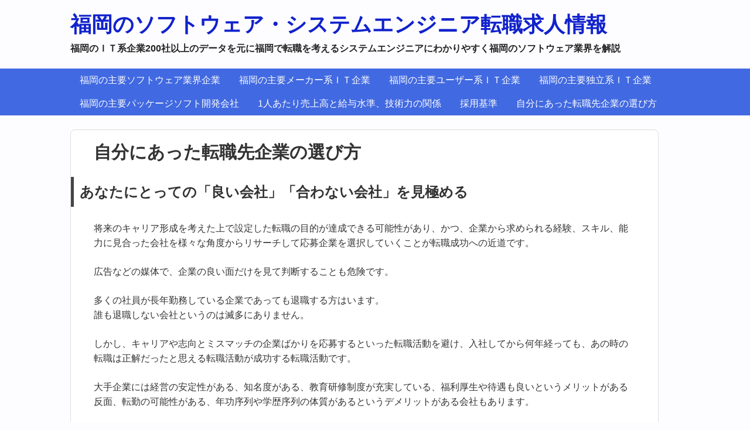

--- FILE ---
content_type: text/html; charset=UTF-8
request_url: http://www.fukuokasoft.jp/job/
body_size: 7662
content:
<!DOCTYPE HTML>
<html lang="ja">
<head>
<meta charset="utf-8">
<meta http-equiv="X-UA-Compatible" content="IE=edge,chrome=1">
<meta name="viewport" content="width=device-width; initial-scale=1.0" />
<title>自分にあった転職先企業の選び方 | 福岡のソフトウェア・システムエンジニア転職求人情報</title>
<link rel="alternate" type="application/rss+xml" title="福岡のソフトウェア・システムエンジニア転職求人情報 RSS Feed" href="http://www.fukuokasoft.jp/feed/" />
<link rel="pingback" href="http://www.fukuokasoft.jp/xmlrpc.php" />
<link rel="shortcut icon" href="http://www.fukuokasoft.jp/wp-content/themes/gush/images/favicon.ico" />
<link rel="stylesheet" type="text/css" href="http://www.fukuokasoft.jp/wp-content/themes/gush/style.css" media="all" />
<!--[if lt IE 9]>
<script src="http://www.fukuokasoft.jp/wp-content/themes/gush/html5shiv.js" charset="UTF-8"></script>
<script src="http://www.fukuokasoft.jp/wp-content/themes/gush/css3-mediaqueries.js" charset="UTF-8"></script>
<![endif]-->

<!-- All in One SEO Pack 2.4.2 by Michael Torbert of Semper Fi Web Design[205,229] -->
<meta name="description"  content="あなたにとっての「良い会社」「合わない会社」を見極める。 将来のキャリア形成を考えた上で設定した転職の目的が達成できる可能性があり、かつ、企業から求められる経験、スキル、能力に見合った会社を様々な角度からリサーチして応募企業を選択していくことが転職成功への近道です。" />

<meta name="keywords"  content="福岡のソフトウェア開発会社,福岡のシステム開発会社,求人情報,転職サイト,福岡のit企業ランキング" />

<link rel="canonical" href="http://www.fukuokasoft.jp/job/" />
<!-- /all in one seo pack -->
		<script type="text/javascript">
			window._wpemojiSettings = {"baseUrl":"http:\/\/s.w.org\/images\/core\/emoji\/72x72\/","ext":".png","source":{"concatemoji":"http:\/\/www.fukuokasoft.jp\/wp-includes\/js\/wp-emoji-release.min.js?ver=4.2.38"}};
			!function(e,n,t){var a;function o(e){var t=n.createElement("canvas"),a=t.getContext&&t.getContext("2d");return!(!a||!a.fillText)&&(a.textBaseline="top",a.font="600 32px Arial","flag"===e?(a.fillText(String.fromCharCode(55356,56812,55356,56807),0,0),3e3<t.toDataURL().length):(a.fillText(String.fromCharCode(55357,56835),0,0),0!==a.getImageData(16,16,1,1).data[0]))}function i(e){var t=n.createElement("script");t.src=e,t.type="text/javascript",n.getElementsByTagName("head")[0].appendChild(t)}t.supports={simple:o("simple"),flag:o("flag")},t.DOMReady=!1,t.readyCallback=function(){t.DOMReady=!0},t.supports.simple&&t.supports.flag||(a=function(){t.readyCallback()},n.addEventListener?(n.addEventListener("DOMContentLoaded",a,!1),e.addEventListener("load",a,!1)):(e.attachEvent("onload",a),n.attachEvent("onreadystatechange",function(){"complete"===n.readyState&&t.readyCallback()})),(a=t.source||{}).concatemoji?i(a.concatemoji):a.wpemoji&&a.twemoji&&(i(a.twemoji),i(a.wpemoji)))}(window,document,window._wpemojiSettings);
		</script>
		<style type="text/css">
img.wp-smiley,
img.emoji {
	display: inline !important;
	border: none !important;
	box-shadow: none !important;
	height: 1em !important;
	width: 1em !important;
	margin: 0 .07em !important;
	vertical-align: -0.1em !important;
	background: none !important;
	padding: 0 !important;
}
</style>
<link rel='stylesheet' id='contact-form-7-css'  href='http://www.fukuokasoft.jp/wp-content/plugins/contact-form-7/includes/css/styles.css?ver=4.1.2' type='text/css' media='all' />
<link rel='stylesheet' id='tablepress-default-css'  href='http://www.fukuokasoft.jp/wp-content/tablepress-combined.min.css?ver=4' type='text/css' media='all' />
<script type='text/javascript' src='http://www.fukuokasoft.jp/wp-includes/js/jquery/jquery.js?ver=1.11.2'></script>
<script type='text/javascript' src='http://www.fukuokasoft.jp/wp-includes/js/jquery/jquery-migrate.min.js?ver=1.2.1'></script>
<link rel='shortlink' href='http://www.fukuokasoft.jp/?p=23' />
<meta name="google-site-verification" content="9lygWAbrspd9qNwckwVGp-Xezg3XLkma0rA0pLVxZI0" />
</head>
<body class="page page-id-23 page-template-default">

<div id="fb-root"></div>
<script>(function(d, s, id) {
  var js, fjs = d.getElementsByTagName(s)[0];
  if (d.getElementById(id)) return;
  js = d.createElement(s); js.id = id;
  js.src = "//connect.facebook.net/ja_JP/all.js#xfbml=1";
  fjs.parentNode.insertBefore(js, fjs);
}(document, 'script', 'facebook-jssdk'));</script>

<div id="header"><!-- header -->
<header>
<div class="hgroup">
<h1 class="top_title"><a href="http://www.fukuokasoft.jp" title="福岡のソフトウェア・システムエンジニア転職求人情報">福岡のソフトウェア・システムエンジニア転職求人情報</a></h1>
<h2 class="caption">福岡のＩＴ系企業200社以上のデータを元に福岡で転職を考えるシステムエンジニアにわかりやすく福岡のソフトウェア業界を解説</h2>
</div>
<div class="menubtn">MENU ▼</div>
<nav id="menu" class="togmenu">
<div class="menu-%e3%82%ab%e3%83%86%e3%82%b4%e3%83%aa-container"><ul id="menu-%e3%82%ab%e3%83%86%e3%82%b4%e3%83%aa" class="menu"><li id="menu-item-114" class="menu-item menu-item-type-post_type menu-item-object-page menu-item-114"><a href="http://www.fukuokasoft.jp/">福岡の主要ソフトウェア業界企業</a></li>
<li id="menu-item-34" class="menu-item menu-item-type-post_type menu-item-object-page menu-item-34"><a href="http://www.fukuokasoft.jp/stock/">福岡の主要メーカー系ＩＴ企業</a></li>
<li id="menu-item-210" class="menu-item menu-item-type-post_type menu-item-object-page menu-item-210"><a href="http://www.fukuokasoft.jp/user/">福岡の主要ユーザー系ＩＴ企業</a></li>
<li id="menu-item-212" class="menu-item menu-item-type-post_type menu-item-object-page menu-item-212"><a href="http://www.fukuokasoft.jp/independent/">福岡の主要独立系ＩＴ企業</a></li>
<li id="menu-item-28" class="menu-item menu-item-type-post_type menu-item-object-page menu-item-28"><a href="http://www.fukuokasoft.jp/package/">福岡の主要パッケージソフト開発会社</a></li>
<li id="menu-item-27" class="menu-item menu-item-type-post_type menu-item-object-page menu-item-27"><a href="http://www.fukuokasoft.jp/salesper/">1人あたり売上高と給与水準、技術力の関係</a></li>
<li id="menu-item-30" class="menu-item menu-item-type-post_type menu-item-object-page menu-item-30"><a href="http://www.fukuokasoft.jp/hire/">採用基準</a></li>
<li id="menu-item-33" class="menu-item menu-item-type-post_type menu-item-object-page current-menu-item page_item page-item-23 current_page_item menu-item-33"><a href="http://www.fukuokasoft.jp/job/">自分にあった転職先企業の選び方</a></li>
</ul></div></nav>
</header>
</div><!-- //header -->
<div id="contents"><!-- contentns -->
<div id="main">
<div id="entry_body">
<article>
<header>

  <!--ループ開始-->
<h1 id="single_title">自分にあった転職先企業の選び方</h1>
</header>

<h2>あなたにとっての「良い会社」「合わない会社」を見極める</h2>
<p>将来のキャリア形成を考えた上で設定した転職の目的が達成できる可能性があり、かつ、企業から求められる経験、スキル、能力に見合った会社を様々な角度からリサーチして応募企業を選択していくことが転職成功への近道です。</p>
<p>広告などの媒体で、企業の良い面だけを見て判断することも危険です。</p>
<p>多くの社員が長年勤務している企業であっても退職する方はいます。<br />
誰も退職しない会社というのは滅多にありません。</p>
<p>しかし、キャリアや志向とミスマッチの企業ばかりを応募するといった転職活動を避け、入社してから何年経っても、あの時の転職は正解だったと思える転職活動が成功する転職活動です。</p>
<p>大手企業には経営の安定性がある、知名度がある、教育研修制度が充実している、福利厚生や待遇も良いというメリットがある反面、転勤の可能性がある、年功序列や学歴序列の体質があるというデメリットがある会社もあります。</p>
<p>小さい会社には特定のクライアントに依存してしまっている場合や、特定の業種に特化している場合にはリスク分散ができるような規模ではないため、外部環境によるリスクが大きく、付加価値の低い開発や派遣に甘んじている企業は多数の派遣先や受託先と細い取引をして少人数や単独で派遣して人月計算で収益をあげているので会社としては財務体質に不安要素があり、自転車操業経営なので、大きい会社に比べるとデメリットが多い反面、若くても、経験が浅くても採用されて現場での開発の仕事を任せられることもあるで未経験者や経験不足の若い人でも活躍できるのでこの業界へのエントリー企業としては候補企業になり得ます。</p>
<p>じっくりと時間をかけて教育できない中小零細企業では採用基準が低いものの自ら勉強していくことが求められるので素養を期待して経験不足を情熱でカバーできる可能性もあります。</p>
<p>大企業においては採用基準は高く、２０代半ばから３０代前半に年齢制限され、しかもその企業が力を入れていこうとしている業種、開発方法、言語の経験がある程度求められることに加え、近い将来の上級ＳＥとなれるような人格が問われてきます。</p>
<p>プログラミングを２，３年経験しましたというぐらいでは採用の対象にはなってきません。</p>
<p>これまでの経験実績、現状を踏まえて今後のキャリアビジョンをある程度明確に設定して、その目的が達成できる環境があるのはどんな会社なのかを想定します。</p>
<p>そしてそのような会社に、現在の実力で入社可能なのか、それともある程度の修行期間を経て次のステップでチャレンジするのか想定してみます。</p>
<p>中堅大手企業でＳＥとして活躍されてきた方であれば福岡の中堅大手企業で即戦力として活躍できる可能性は高いでしょうが、経験不足の若手であれば福岡に帰ってこれる見込みが十分ある会社の東京勤務で入社して修行をするというキャリアパスを考えても良いかもしれません。</p>
<p>規模の大小だけでなくいくつかの観点でリサーチして、中長期的視野で「自分にとって良い会社」を見極めることが転職成功を実現できる環境を手に入れるための鉄則です。</p>
<p>具体的な企業のリサーチ方法を解説します。</p>
<h2>顧客を知る　請け方を知る</h2>
<p>ユーザー系であれば主な取引先は関連の会社であることは多くありますが、関連企業に依存せずに独自の顧客を開拓している会社もあります。</p>
<p>独自に開拓している顧客がない企業は関連企業の経営方針変更や業績悪化の影響を受けることになるので、関連企業からの受託比率が高いとリスクは高い、仕事は単調というデメリットがわかります。逆に勤務時間はハードではないことが多いというメリットもあります。</p>
<p>残業や休日出勤のことを面接では聞きにくいという方にはユーザー系はあるていど想像できます。</p>
<p>関連企業には依存せずに独自の顧客を開拓している会社は関連企業での実績ノウハウを元に展開しているわけですから関連会社の企業力で判断できます。</p>
<p>独立系では特に注意しなくてはなりません。</p>
<p>直接受託開発の契約をしている企業と下請けや孫請けとなっている企業、単なる派遣会社になっている企業などを顧客で見分けることができます。</p>
<p>中には直接の取引ではなくエンドユーザの社名を記載している会社もあるので注意しなくてはなりません。</p>
<p>派遣会社に入社すると、いろいろな会社に派遣されて面白そうだと思っても場当たり的な仕事を短期間で次々に勤務先も変えられ技術力の向上になるケースは稀です。</p>
<p>「社員を育てようとしているのかどうかは独立系の企業では大きなポイントなので 派遣がある場合でも、スキルをアップさせることができる形なのか、ただの力仕事になってしまっているのか、確認したい事項です。</p>
<p>メーカー系であればどんな顧客なのかよりもメーカーとの関連や協力関係にある会社との関係の方が重要です。</p>
<p>より最新の技術を身につけたい<br />
上流工程を担当したい<br />
より大きなプロジェクトに関わりたい<br />
以上のような転職目的の方は必ず顧客を確認することをお勧めします。</p>
<p>間違って派遣会社に入社してしまわないように見極めなくてはいけません。</p>
<h2>プロジェクトの規模を知る</h2>
<p>顧客名は顧客との守秘義務契約もあり、知ることができないこともあります。</p>
<p>せめて最近開発している案件の金額や人数、開発期間は確認してみましょう。</p>
<p>数百万円単位の仕事ばかりなのか、数千万円、数億円の規模のものもあるのか、会社の営業姿勢や受注状況もある程度教えてもらえます。</p>
<p>それを隠そうとしたり、たくさんあるから一概に言えないなど濁している場合には、ほとんど派遣まがいの会社で小人数の社員を出向や派遣している会社と見て間違いないでしょう。</p>
<p>堂々と教えてもらえる会社は、まともな会社です。</p>
<h2>年代別の給与、キャリアパスを知る</h2>
<p>もっと高い評価を受けて高い給与をもらえる会社があるならば転職を考えたいという方は目先の給与だけでなく数年後に想定される役割や給与の目安も確認しなければなりません。</p>
<p>直接聞けない、教えてもらえないという場合には１人あたりの売上高がひとつの目安になります。</p>
<p>コストの多くが人件費であるソフトウェア業界では１人あたり売上高が低い会社は付加価値の低い仕事しかしていないか仕事が少ないかのどちらかで、いずれにしても給与はあまり期待できない会社です。</p>
<p>逆に高すぎる会社は機器の販売やパッケージの開発販売もしているなど受託開発以外の売上が大きいか、協力会社を多く使っているかのどちらかで、後者の場合は、協力会社との関係も重要です。</p>
<p>一般的には高いスキルの方が協力会社をまとめてプロジェクトのリーダーをしていると考えられますが、協力会社へ丸投げしていることも考えられます。</p>
<p>それでは実務スキルはアップできないでしょう。</p>
<h2>強みや経営戦略を知る</h2>
<p>特に独立系企業では黙っていても仕事は増えていかないので技術力に裏づけされた営業力も必要で、受注拡大のための経営戦略として強化していく分野などを確認しておきたいものです。</p>
<p>やむを得ず派遣をしている状況でも、全て受託開発に切り替えるのか、派遣の比率を下げるのかどうか。キャリアとマッチする会社が派遣も行っている会社しかなく、最初は派遣スタッフになったとしても、その後に受託開発の仕事に就くことができるのかどうか。</p>
<h2>その他</h2>
<p>研修<br />
学歴や資格による格差<br />
客先常駐になる場合の考えられる顧客所在地<br />
転勤の可能性<br />
転勤について<br />
東京や大阪などに本社を置く大手企業が福岡事業所での募集をしているという求人情報を目にすることもあるでしょう。</p>
<p>顧客は大都市に多く、開発の人件費や事務所維持費は地方の方が安い、エンジニアも採用しやすいという理由で福岡に事業所を構えています。</p>
<p>しかし、福岡事業所は下流工程の担当のみであったり、勤務地は希望を考慮すると言って福岡で採用しても、しばらくして採用が困難な東京に計画的に転勤させるという会社もあります。</p>
<p>会社を辞めてＵターンしてきたのにまた東京に戻されることになったら再度転職しようかということになってしまいます。<br />
とは言え、福岡本社企業でも絶対に転勤がないとは言えません。</p>
<p>福岡本社の中堅独立系が営業拠点として東京事業所を開設し、その後に営業のサポートや上流工程を担当するエンジニアを常駐させるということは成長企業にはよくある経営戦略です。</p>
<p>大手企業の福岡事業所での求人や他拠点展開している福岡本社企業の場合は、仕事の分担、流れ、将来の事業計画も確認しておいた方が良いでしょう。</p>

【<a href="http://www.fukuokasoft.jp/page-79/">転職エージェントの利用をお考えの方へ</a>】<br>


<a href="https://t.afi-b.com/visit.php?guid=ON&a=o2240J-W47488f&p=b740489D" rel="nofollow">エンジニア専門の転職支援は「メイテックネクスト」</a><img src="https://t.afi-b.com/lead/o2240J/b740489D/W47488f" width="1" height="1" style="border:none;" /><br>
<a href="https://t.afi-b.com/visit.php?guid=ON&a=o2240J-3202989R&p=b740489D" rel="nofollow"><img src="https://www.afi-b.com/upload_image/2240-1390744632-3.gif" width="468" height="60" style="border:none;" alt="エンジニア専門の転職支援はメイテックネクスト" /></a><img src="https://t.afi-b.com/lead/o2240J/b740489D/3202989R" width="1" height="1" style="border:none;" />

    <!--ループ終了-->

</article>

</div><!--//entry_body-->
</div><!--//main-->



</div><!--//contents-->

<!-- footer -->
<footer id="footer">
<!--フッター分岐-->
<!--PC3段 タブレット1+2段-->
<div id="footer-in" class="cleafix">
<!--フッター左-->
<div class="footer_l">
<img src="http://www.fukuokasoft.jp/wp-content/themes/gush/images/gush336280.jpg" alt="" width="336" height="280" />
</div><!--//footer_l-->
<!--フッター中-->
<div class="footer_c">
<ul>
</ul>
</div><!--//footer_c-->
<!--フッター右-->
<div class="footer_r">
<ul>
</ul>
</div><!--//footer_r-->
<div class="clear"></div>
</div><!--//footer-in-->
<!--//PC-->
<p><small>&copy;2026 福岡のソフトウェア・システムエンジニア転職求人情報</small></p>

</footer>
<!-- //footer -->
<script type='text/javascript' src='http://www.fukuokasoft.jp/wp-content/plugins/contact-form-7/includes/js/jquery.form.min.js?ver=3.51.0-2014.06.20'></script>
<script type='text/javascript'>
/* <![CDATA[ */
var _wpcf7 = {"loaderUrl":"http:\/\/www.fukuokasoft.jp\/wp-content\/plugins\/contact-form-7\/images\/ajax-loader.gif","sending":"\u9001\u4fe1\u4e2d ..."};
/* ]]> */
</script>
<script type='text/javascript' src='http://www.fukuokasoft.jp/wp-content/plugins/contact-form-7/includes/js/scripts.js?ver=4.1.2'></script>
<!-- ページトップへ -->
<div id="page-top"><a href="#header">PAGE TOP ↑</a></div>
<!-- //ページトップへ-->
<script type="text/javascript" src="http://www.fukuokasoft.jp/wp-content/themes/gush/gush.js"></script>
</body>
</html>

--- FILE ---
content_type: text/css
request_url: http://www.fukuokasoft.jp/wp-content/themes/gush/style.css
body_size: 4308
content:
@charset "utf-8";

/*
Theme Name: Gush
Theme URI: http://gush.naifix.com/
Description: レスポンシブデザイン無料テーマ
Version: 1.1.1
Author: Ellora
Author URI: http://naifix.com/
*/

/*--------------------------------------
  リセット
--------------------------------------*/

* {
	margin: 0;
	padding: 0;
	font-size: 100%;
}

a {
	text-decoration: none;
}

ul, ol {
	list-style: none;
}

img {
	vertical-align: top;
	border: 0;
}

button {
	font-size: 100%;
}

.clear {
	clear: both;
}

blockquote, q {
	quotes: none;
}

blockquote:before, blockquote:after,
q:before, q:after {
	content:'';
	content:none;
}

article,aside,details,figcaption,figure,
footer,header,hgroup,menu,nav,section {
	display:block;
}

textarea {
	width: 100%;
}

input {
	max-width: 100%;
}

img#wpstats {
	position: absolute;
	width: 0px;
	height: 0px;
	padding: 0px;
	border: none;
	overflow: hidden;
}

/*--------------------------------------
  クラス定義
--------------------------------------*/

.center {
	text-align: center;
}
.right {
	text-align: right;
}
.left {
	text-align: left;
}
.s {
	font-size: 50%;
}
.ss {
	font-size: 70%;
}
.l {
	font-size: 150%;
	line-height: 130%;
}
.ll {
	font-size: 200%;
	line-height: 120%;
}
.b {
	font-weight: bold;
}
.wp-caption {
	text-align: center;
}
.aligncenter {
	clear: both;
	display: block;
	margin-left: auto;
	margin-right: auto;
}
span.futo {
	font-weight: bold;
}

span.futoaka {
	font-weight: bold;
	color: #ff0000;
}

span.futomido {
	font-weight: bold;
	color: #149b14;
}

/*--------------------------------------
  ボックス
--------------------------------------*/

.gray_box {
	width: 85%;
	margin: 1em auto 1em auto;
	padding: 5%;
	background-color: #efefef;
	overflow: hidden;
}

.gray_box p {
	margin: 0;
}

#entry_body .gray_box ul:last-child {
	margin-bottom: 0;
}

blockquote {
	width: 85%;
	background: url(images/bq24.png) left top no-repeat;
	margin: 1em auto 1em auto;
	padding: 30px 5% 1% 3%;
	border-left: 3px solid #777777;
	border-top: 1px solid #777777;
	border-right: 1px solid #777777;
	border-bottom: 1px solid #777777;
}

.fbcomments,
.fb_iframe_widget,
.fb_iframe_widget[style],
.fb_iframe_widget iframe[style],
.fbcomments iframe[style],
.fb_iframe_widget span {
	width: 100% !important;
}

/*--------------------------------------
  動画レスポンシブ化
---------------------------------------*/

.video-container {
	position: relative;
	padding-bottom: 56.25%;
	padding-top: 30px;
	height: 0;
	overflow: hidden;
	margin: 0 auto 24px 0;
}
.video-container iframe,
.video-container object,
.video-container embed {
	position: absolute;
	top: 0;
	left: 0;
	width: 100%;
	height: 100%;
}

/*--------------------------------------
  クリアフィックス
---------------------------------------*/

.clearfix:after {
	visibility: hidden;
	height: 0;
	display: block;
	font-size: 0;
	content: " ";
	clear: both;
}

* html .clearfix {
	zoom: 1;
}

*:first-child+html .clearfix {
	zoom: 1;
}

/*--------------------------------------
  画像
--------------------------------------*/

img {
	max-width: 100%!important;
	height: auto;
}

img.alignright {
	display: block;
	margin: 0 0 0 auto;
}
img.alignleft {
	display: block;
	margin: 0 auto 0 0;
}
img.aligncenter {
	display: block;
	margin: 0 auto;
}
img.float-left {
	float: left;
	margin: 0 10px 0 0;
}
img.float-right {
	float: right;
}

a:hover img {
	opacity: 0.8;
	filter: alpha(opacity=80);
	-ms-filter: "alpha( opacity=80 )";
}

/*--------------------------------------
  リンク
--------------------------------------*/

a {
	color: #1122cc;
}

a:hover {
	color: #c03;
}

/*--------------------------------------
  全体定義
--------------------------------------*/

html {
	font-family : verdana, sans-serif;
	font-size : 100%;
	line-height : 1.5;
	background: #fdfdff;
	color: #333;
}

body {
	-webkit-text-size-adjust: 100%;
	margin: 0;
	padding: 0;
}

/*--------------------------------------
  見出しベース
--------------------------------------*/

h1,h2,h3,h4,h5,h6 {
	margin-bottom: 24px;
}

h1 {
	font-size: 48px; 
	line-height : 1;
font-color: #4169e1
}

h2 {
	font-size: 36px;
	line-height: 1.3333;
font-color: #4169e1
}

h3 {
	font-size: 24px;
	line-height: 1;
}

/*--------------------------------------
  ヘッダ見出し
--------------------------------------*/

#header {
	text-align: center;
	padding-top: 24px;
}

#header .top_title {
	margin-bottom: 12px;
	font-size: 36px;
}

#header .caption {
	color: #222;
}

#header h2 {
	font-size: 16px;
}

#header .hgroup {
	margin-top: 12px;
}

/*--------------------------------------
  ナビゲーション
--------------------------------------*/

nav#menu {
	margin-bottom: 24px;
	background-color: #4169e1;
}

.togmenu {
	display:none;
}

.menubtn {
	padding: 8px;
	background: #444;
	color: #fff;
	text-align: left;
}

nav#menu ul {
	overflow: hidden;
	margin-bottom: 24px;
}

nav#menu ul li {
	width: 100%;
	text-align: center;
	border-bottom: 1px solid #fcfcfc;
}

nav#menu ul li a {
	display: block;
	color : #fff;
	padding : 8px 0;
}

nav#menu ul li a:hover {
	color: #444;
	background-color: #87cefa;
}

/*--------------------------------------
  コンテンツエリア
--------------------------------------*/

#contents {
	width: 90%;
	margin: 24px auto 0 auto;
	text-align: left;
	line-height: 1.6;
}

#contents p {
	margin-bottom: 24px;
	text-align: left;
}

#contents #main {
	background-color: #fff;
	padding: 20px 10px;
	margin-bottom: 24px;
	border-radius: 8px;
	border: 1px solid #ddd;
}

#contents #main .home_area {
	border-bottom: 1px solid #ddd;
	margin-bottom: 24px;
}

#contents #main .date-time {
	font-size: 80%;
	text-align: center;
}

/*--------------------------------------
  記事内指定
--------------------------------------*/

#entry_body ul {
	list-style: url(images/checkmark.png) inside;
	margin-bottom: 24px;
}

#entry_body a {
	text-decoration: underline;
}

/*--------------------------------------
  メイン画像
--------------------------------------*/

#contents #main img {
	margin-bottom: 24px;
	border: 3px solid #eee;
}

#contents #main #entry_body img {
	margin-bottom: 24px;
	border: 0;
}

/*--------------------------------------
  トップ新着記事見出し
--------------------------------------*/

#entry_body h3.new_entry_title {
	border: 0;
	line-height: 1.2;
}

#entry_body h3.new_entry_title a {
	text-decoration: none;
}

/*--------------------------------------
  記事見出し
--------------------------------------*/

#contents #main #single_title {
	font-size: 24px;
	margin-bottom: 24px;
}

#entry_body h2{
	font-size: 20px;
	text-align: left;
	border-left: 2px solid #444;
	margin: 0 0 24px -10px;
	padding: 3px 0 3px 10px;
}

#entry_body h3{
	font-size: 16px;
	text-align: left;
	border-bottom: 2px solid #ccc;
	margin: 0 0 24px 0;
	padding: 10px 0 5px 0;
}

/*--------------------------------------
  メタボックス
--------------------------------------*/

.meta_box {
	font-size: 70%;
	margin: 0 0 24px 0;
	padding: 3% 0;
	background-color: #ddd;
	border-radius: 5px;
	-moz-border-radius: 5px;
	-webkit-border-radius: 5px;
}

#entry_body .meta_box p {
	margin: 0 0 0 10px;
}

/*--------------------------------------
  カテゴリー・タグ
--------------------------------------*/

#cat_tag {
	margin-bottom: 24px;
	padding: 0 0 12px 0;
	text-align: left;
	border-bottom: 1px dashed #ccc;
	word-break: keep-all;
	line-height: 2em;
}

#cat_tag a {
	color: #fff;
	background-color: #444;
	margin: 0 0.2em 0 0;
	padding: 3px;
	border-radius: 5px;
	-moz-border-radius: 5px;
	-webkit-border-radius: 5px;
	text-decoration: none;
}

#cat_tag a:hover {
	color: #ffd700;
}

/*--------------------------------------
  記事下広告
--------------------------------------*/

#entry_footer_ad {
	margin: 10px auto;
}

/*スマホ非表示*/
#entry_footer_ad .efa_right {
	display: none;
}

/*--------------------------------------
  個別記事SNS
--------------------------------------*/

#entry_snsbox {
	border: 1px solid #ccc;
	padding: 5px;
	text-align: left;
	margin: 0 0 24px 0;
}

#entry_snsbox ul {
	margin: 10px 0;
	list-style: none;
}

#entry_snsbox li {
	float: left;
	margin-right: 10px;
	min-height: 100px;
}

a.feedlyButton {
	color: #777777;
	text-align: center;
	text-decoration: none;
}

a.feedlyButton:hover {
	color: #333333;
}
a.feedlyButton:visited {
	color: #777777;
}
.arrow_box_feedly {
	background: none repeat scroll 0 0 #FFFFFF;
	border: 1px solid #CCCCCC;
	border-radius: 3px 3px 3px 3px;
	height: 35px;
	width: 66px;
	margin-bottom: 8px;
	position: relative;
	-webkit-box-sizing: border-box;
	-moz-box-sizing: border-box;
	-ms-box-sizing: border-box;
	box-sizing: border-box;
}
.arrow_box_feedly:after, .arrow_box_feedly:before {
	border: medium solid transparent;
	content: " ";
	height: 0;
	left: 50%;
	pointer-events: none;
	position: absolute;
	top: 100%;
	width: 0;
}
.arrow_box_feedly:after {
	border-color: #FFFFFF rgba(255, 255, 255, 0) rgba(255, 255, 255, 0);
	border-width: 4px;
	margin-left: -4px;
}
.arrow_box_feedly:before {
	border-color: #CCCCCC rgba(204, 204, 204, 0) rgba(204, 204, 204, 0);
	border-width: 5px;
	margin-left: -5px;
}
.arrow_box_feedly img {
	margin: 0;
	border: none;
}
.arrow_box_feedly span {
	line-height: 35px;
}

/*--------------------------------------
  記事下関連記事
--------------------------------------*/

#relations {
	margin: 0 0 24px 0;
}

#relations ul {
	list-style: none;
}

#relations li {
	margin-bottom: 24px;
}

/*--------------------------------------
  パンくず
--------------------------------------*/

.pankuzu {
	font-size: 13px;
	padding-bottom: 10px;
	color: #222;
	text-align: left;
}
#entry_body .pankuzu a {
	color: #222;
	text-decoration: none;
}
div#breadcrumb {
	clear: both;
}
div#breadcrumb a {
	color: #666;
}
div#breadcrumb div {
	display: inline;
	font-size: 13px;
}

/*--------------------------------------
  コメント
--------------------------------------*/

h3#comments {
	border: none;
	line-height: 1.2;
}

#respond h3 {
	border: none;
	line-height: 1.2;
}

#comment_box {
	text-align: left;
	background-color: #ddd;
	padding: 10px 20px;
	margin-bottom: 20px;
}

#comment_box ul {
	list-style: none;
}

#comment_box p a {
	color: #999;
}
#comment_box p {
	font-size: 90%;
	font-weight: normal;
	margin: 0 0 15px 0;
}
#comment_box label {
	display: block;
}

.metadata {
	font-size: 13px;
	line-height: 20px;
}

.comment-body {
	padding: 10px;
	margin-bottom: 20px;
	background-color: #fff;
}
.fn {
	font-style: normal;
}
.says {
	font-size: 80%;
}
.commentmetadata {
	font-size: 70%;
	padding: 5px;
}
.reply {
	font-size: 90%;
	text-align: right;
}

.comment-reply-link{
	border: 1px solid #ccc;
	padding: 2% 4%;
	background-color: #999;
	color: #fcfcfc;
	text-decoration: none;
}

#comment_box #commentform .tags {
	padding: 10px;
	background-color: #f3f3f3;
	font-size: 13px;
}

#comment_box #commentlist img {
	padding: 10px;
}

/*--------------------------------------
  前の記事・次の記事
--------------------------------------*/

#page_pn {
	margin: 0 0 20px 0;
}

#page_pn dl {
	text-align: left;
}

/*--------------------------------------
  ページャー
--------------------------------------*/

.pager{
	text-align: center;
}
a.page-numbers,
.pager .current{
	background: #eee;
	border: 1px solid #ccc;
	border-radius: 3px;
	padding: 3px 8px;
	margin: 10px 2px 0 2px;
}
.pager .current{
	background: #444;
	border: 0;
	color: #fff;
}

/*--------------------------------------
  サイド
--------------------------------------*/

#sub {
	font-size: 100%;
	margin-bottom: 24px;
	overflow: hidden;
}

#sub h4 {
	border-bottom: 1px dotted #aaa;
}

#sub .side_ad {
	margin-bottom: 24px;
}

#sub .side_contents dl {
	text-align: left;
	margin-bottom: 24px;
}

#sub .side_contents ul {
	text-align: left;
	margin-bottom: 24px;
}

#sub .side_contents ul li {
	margin-bottom: 0.3em;
}

#sub .side_contents ul.children {
	margin: 12px 0 12px 0;
}

#sub .side_contents {
	margin-bottom: 24px;
}

.side_new {
	margin: 0 0 15px 0;
	text-align: left;
}

#sub .side_new a {
	display: block;
}

#searchform {
	margin-bottom: 24px;
}

#sub a:hover {
	text-decoration: underline;
}

.textwidget {
	margin-bottom: 24px;
}

#sub .side_contents .g-search {
	text-align: left;
	margin: 24px 0;	
}

/*-----------------------------------
  カレンダー
------------------------------------*/

#calendar_wrap{
	margin-bottom: 24px;
}
#wp-calendar {
	border-collapse: collapse;
	border: 1px solid #999;
	width: 80%;
	margin-left: 35px;
}
#wp-calendar tr, th, td {
	border: 1px solid #999;
}
#wp-calendar td {
	text-align: center;
	padding: 3%;
}
#wp-calendar caption {
	font-weight: bold;
	text-align: left;
}
#wp-calendar tbody tr #today {
	background-color: #000c69;
	color: #ffd700;
}

/*--------------------------------------
  フッター
--------------------------------------*/

#footer {
	padding: 24px 0;
	color: #fff;
	text-align: center;
	background-color : #444;
	overflow: hidden;
}

#footer-in {
	margin-bottom: 24px;
	text-align: left;
	width: 90%;
	margin: 0 auto;
}

#footer-in img {
	margin-bottom: 16px;
}

#footer-in h2 {
	border-left: 3px solid #c2082b;
	font-size: 20px;
	padding: 3px 0 3px 5px;
}

#footer-in h3 {
	border-left: 3px solid #ffd700;
	font-size: 20px;
	padding: 3px 0 3px 5px;
}

#footer-in a {
	color: #fcfcfc;
	text-decoration: underline;
}

#footer-in ul {
	margin-bottom: 24px;
}

#footer-in ul li ul {
	margin-bottom: 0;
}

.footer_l, .footer_c, .footer_r {
	margin-bottom: 24px;
}

.gush_link a{
	color: #fbfaf8;
}

/*--------------------------------------
  TOPへ戻る
--------------------------------------*/

#page-top {
	position: fixed;
	bottom: 40px;
	right: 20px;
	font-size: 12px;
}
#page-top a {
	background: #22ac38;
	text-decoration: none;
	color: #fff;
	width: 100px;
	padding: 10px 5px;
	text-align: center;
	display: block;
	border-radius: 5px;
	-moz-border-radius: 5px;
	-webkit-border-radius: 5px;
}
#page-top a:hover {
	text-decoration: none;
	background: #90d59b;
	color: #444;
}

/*--------------------------------------
  切替 768px
--------------------------------------*/

@media screen and (min-width : 768px){

/*--------------------------------------
  768px ナビ
--------------------------------------*/

nav#menu ul {
	width: 100%;
}

nav#menu ul li {
	float: left;
	width: auto;
	text-align: center;
	border: none;
}

nav#menu ul li a {
	display: block;
	color : #fff;
	padding : 8px 1em;
}

/*--------------------------------------
  768px コンテンツ
--------------------------------------*/

#contents {
	text-align: left;
}

#contents #main {
	padding: 20px 35px;
	margin-bottom: 24px;
	border-radius: 8px;
}

#contents #main .home_area .thumb_box {
	float: left;
	margin: 0 10px 0 0;
}

#contents #main .home_area .entry_box {
	text-align: left;
}

#contents #main .date-time {
	font-size: 80%;
	text-align: left;
}

/*--------------------------------------
  768px 記事見出し
--------------------------------------*/

#entry_body h2{
	font-size: 20px;
	text-align: left;
	border-left: 5px solid #444;
	margin: 0 0 24px -35px;
	padding: 8px 0 8px 10px;
}

#entry_body h3{
	font-size: 18px;
	text-align: left;
	border-bottom: 2px solid #ccc;
	margin: 0 0 24px 0;
	padding: 0 0 5px 0;;
}

/*--------------------------------------
  768px メタボックス
--------------------------------------*/

#entry_body .meta_box {
	font-size: 85%;
	margin: 0 0 24px 0;
	padding: 1%;
}

#entry_body .meta_box p {
	margin: 0;
}

/*--------------------------------------
  768px カテゴリー・タグ
--------------------------------------*/

#cat_tag {
	margin: 36px 0 24px 0;
	padding: 0 0 12px 0;
	text-align: left;
	border-bottom: 1px dashed #ccc;
}

#cat_tag a {
	color: #fff;
	background-color: #444;
	margin: 0 0.2em 0 0;
	padding: 3px;
	border-radius: 5px;
	-moz-border-radius: 5px;
	-webkit-border-radius: 5px;
}

/*--------------------------------------
  768px 記事下広告
--------------------------------------*/

#entry_footer_ad {
	margin: 10px auto;
}

#entry_footer_ad .efa_left {
	display: block;
	float: left;
	margin: 0 5px 0 0;
}

#entry_footer_ad .efa_right {
	display: block;
	float: left;
}

/*--------------------------------------
  768px 記事下関連記事
--------------------------------------*/

#relations {
	margin: 0 0 24px 0;
	overflow: hidden;
	word-wrap: break-word;
	word-break: break-all;
}

#relations ul {
	list-style: none;
	margin: 0 auto;
	font-size: 95%;
}

#relations li {
	float: left;
	width: 140px;
	height: 280px;
	margin: 0;
	vertical-align: top;
	padding: 24px 5px 0 5px;
	border-bottom: 1px solid #ccc;
}

/*--------------------------------------
  768px コメント
--------------------------------------*/

h3#comments {
	border: none;
	line-height: 1.2;
}

#respond h3 {
	border: none;
	line-height: 1.2;
}

#comment_box {
	text-align: left;
	background-color: #ddd;
	padding: 10px 20px;
	margin-bottom: 20px;
}

#comment_box p {
	font-size: 100%;
	font-weight: normal;
	margin: 0 0 15px 0;
}

.comment-reply-link{
	border: 1px solid #ccc;
	padding: 1% 2%;
	background-color: #999;
	color: #fcfcfc;
}

/*--------------------------------------
  768px 前の記事・次の記事
--------------------------------------*/

#page_pn dl dt {
	float: left;
	width: 60px;
}

/*--------------------------------------
  768px サイド
--------------------------------------*/

.side_thumb{
	float: left;
	margin: 0 5px 15px 0;
	width: 100px;
	height: 100px;
}
.side_title {
	font-size: 90%;
}

/*--------------------------------------
  768px フッター
--------------------------------------*/

.footer_c, .footer_r {
	width: 40%;
	float: left;
}

.footer_c {
	margin-right: 5%;
}

}/*768end*/

/*--------------------------------------
  切替 1024px
--------------------------------------*/

@media screen and (min-width : 1024px) {

html {
	font-family: "メイリオ", verdana, sans-serif;
}

/*--------------------------------------
  1024px ヘッダー
--------------------------------------*/

header {
	text-align: left;	
}

#header .hgroup {
	width: 98.46%;
	margin: 0 auto;
	max-width: 1040px;
}

/*--------------------------------------
  1024px ナビゲーション
--------------------------------------*/

nav#menu ul {
	width: 100%;
	margin: 0 auto;
	max-width: 1040px;
}

.menubtn {
	display:none;
}

.togmenu {
	display:block;
}

/*--------------------------------------
  1024px コンテンツ
--------------------------------------*/

#contents {
	overflow: hidden;
	width: 1040px;
	margin: 0 auto 24px auto;
}

#contents #main {
	float: left;
	margin: 0 20px 0 0;
	max-width: 1002px;
	padding: 20px 39px;
}

#entry_body {
	width: 924px;
	margin: 0 auto;
	padding: 0;
}

/*--------------------------------------
  1024px 記事見出し
--------------------------------------*/

#contents #main #single_title {
	font-size: 30px;
	line-height: 1.2;
	margin-bottom: 24px;
}

#entry_body h2{
	font-size: 24px;
	text-align: left;
	border-left: 5px solid #444;
	margin: 0 0 24px -39px;
	padding: 10px 0 10px 10px;
}

#entry_body h3{
	font-size: 20px;
	text-align: left;
	border-bottom: 2px solid #ccc;
	margin: 0 0 24px 0;
	padding: 15px 0 5px 0;
}

/*--------------------------------------
  1024px コメント
--------------------------------------*/

h3#comments {
	border: none;
	line-height: 1.2;
}

#respond h3 {
	border: none;
	line-height: 1.2;
}

/*--------------------------------------
  1024px 記事下広告
--------------------------------------*/

#entry_footer_ad {
	margin: 10px 0;
}

#entry_footer_ad .efa_left {
	display: block;
	float: left;
	margin: 0;
}

#entry_footer_ad .efa_right {
	display: block;
	float: right;
}

/*--------------------------------------
  1024px 個別記事SNS
--------------------------------------*/

#entry_snsbox {
	border: 1px solid #ccc;
	padding: 10px 20px;
	text-align: left;
}

/*--------------------------------------
  1024px サイド
--------------------------------------*/

#contents #sub {
	float: left;
	margin: 0;
	width: 336px;
	text-align: center;
	padding: 0;
}

#contents #sub p {
	font-size: 90%;
	text-align: left;
}

#contents #sub h4 {
	text-align: left;
	border-bottom: 1px dotted #aaa;
}

#sub .side_contents ul {
	margin: 0 0 24px 5px;
	text-align: left;
	font-size: 95%;
}

#sub .side_contents ul li {
	margin-bottom: 0.6em;
	line-height: 1.5;
}

#sub .side_contents ul.children {
	margin: 12px 0 12px 10px;
}

/*--------------------------------------
  1024px フッター
--------------------------------------*/

#footer {
	width: 100%;
	margin: 0 auto;
	clear: both;
}

#footer-in {
	width: 1040px;
	margin: 0 auto 24px auto;
}

#footer-in p {
	margin-bottom: 5%;
}

#footer-in h2 {
	border-left: 5px solid #c2082b;
	font-size: 20px;
	padding: 5px 0 5px 8px;
}

#footer-in h3 {
	border-left: 5px solid #ffd700;
	font-size: 20px;
	padding: 5px 0 5px 8px;
}

.footer_l {
	float: left;
	width: 336px;
	font-size: 90%;
}

.footer_c, .footer_r {
	width: 320px;
}

.footer_l, .footer_c {
	margin: 0 32px 0 0;
}

}/*1024end*/